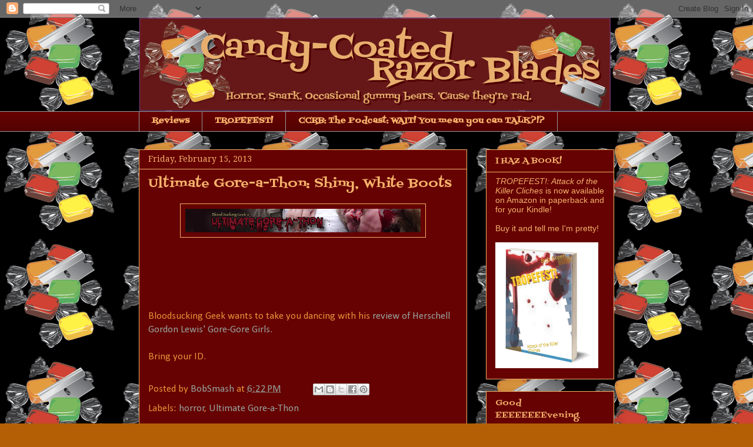

--- FILE ---
content_type: text/html; charset=UTF-8
request_url: http://www.candycoatedrazor.com/2013/02/ultimate-gore-thon-shiny-white-boots.html
body_size: 16490
content:
<!DOCTYPE html>
<html class='v2' dir='ltr' lang='en'>
<head>
<link href='https://www.blogger.com/static/v1/widgets/335934321-css_bundle_v2.css' rel='stylesheet' type='text/css'/>
<meta content='width=1100' name='viewport'/>
<meta content='text/html; charset=UTF-8' http-equiv='Content-Type'/>
<meta content='blogger' name='generator'/>
<link href='http://www.candycoatedrazor.com/favicon.ico' rel='icon' type='image/x-icon'/>
<link href='http://www.candycoatedrazor.com/2013/02/ultimate-gore-thon-shiny-white-boots.html' rel='canonical'/>
<link rel="alternate" type="application/atom+xml" title="Candy-Coated Razor Blades - Atom" href="http://www.candycoatedrazor.com/feeds/posts/default" />
<link rel="alternate" type="application/rss+xml" title="Candy-Coated Razor Blades - RSS" href="http://www.candycoatedrazor.com/feeds/posts/default?alt=rss" />
<link rel="service.post" type="application/atom+xml" title="Candy-Coated Razor Blades - Atom" href="https://www.blogger.com/feeds/5960520712376506856/posts/default" />

<link rel="alternate" type="application/atom+xml" title="Candy-Coated Razor Blades - Atom" href="http://www.candycoatedrazor.com/feeds/3015813555964386494/comments/default" />
<!--Can't find substitution for tag [blog.ieCssRetrofitLinks]-->
<link href='https://blogger.googleusercontent.com/img/b/R29vZ2xl/AVvXsEjm5Lu-r_FHrySCbAlZDLYV1q_h-LQuT6hteYm3xB-ojLC8cBCC6wkFw6zi08fsKDWw2eWtNNzYkZJBeRha4paJ0YRJ0xWARO60acwLhC88KyQ_HuI77UMG7LzgmfWLeJ6VaoZUMNcLVkg/s400/ArticleBanner.jpg' rel='image_src'/>
<meta content='http://www.candycoatedrazor.com/2013/02/ultimate-gore-thon-shiny-white-boots.html' property='og:url'/>
<meta content='Ultimate Gore-a-Thon: Shiny, White Boots' property='og:title'/>
<meta content='Horror movies.  Snark.  What more could you ask for?' property='og:description'/>
<meta content='https://blogger.googleusercontent.com/img/b/R29vZ2xl/AVvXsEjm5Lu-r_FHrySCbAlZDLYV1q_h-LQuT6hteYm3xB-ojLC8cBCC6wkFw6zi08fsKDWw2eWtNNzYkZJBeRha4paJ0YRJ0xWARO60acwLhC88KyQ_HuI77UMG7LzgmfWLeJ6VaoZUMNcLVkg/w1200-h630-p-k-no-nu/ArticleBanner.jpg' property='og:image'/>
<title>Candy-Coated Razor Blades: Ultimate Gore-a-Thon: Shiny, White Boots</title>
<style type='text/css'>@font-face{font-family:'Calibri';font-style:normal;font-weight:400;font-display:swap;src:url(//fonts.gstatic.com/l/font?kit=J7afnpV-BGlaFfdAhLEY67FIEjg&skey=a1029226f80653a8&v=v15)format('woff2');unicode-range:U+0000-00FF,U+0131,U+0152-0153,U+02BB-02BC,U+02C6,U+02DA,U+02DC,U+0304,U+0308,U+0329,U+2000-206F,U+20AC,U+2122,U+2191,U+2193,U+2212,U+2215,U+FEFF,U+FFFD;}@font-face{font-family:'Droid Serif';font-style:normal;font-weight:400;font-display:swap;src:url(//fonts.gstatic.com/s/droidserif/v20/tDbI2oqRg1oM3QBjjcaDkOr9rAXWGQyH.woff2)format('woff2');unicode-range:U+0000-00FF,U+0131,U+0152-0153,U+02BB-02BC,U+02C6,U+02DA,U+02DC,U+0304,U+0308,U+0329,U+2000-206F,U+20AC,U+2122,U+2191,U+2193,U+2212,U+2215,U+FEFF,U+FFFD;}@font-face{font-family:'Fontdiner Swanky';font-style:normal;font-weight:400;font-display:swap;src:url(//fonts.gstatic.com/s/fontdinerswanky/v24/ijwOs4XgRNsiaI5-hcVb4hQgMvCD0uYVKwOs1to.woff2)format('woff2');unicode-range:U+0000-00FF,U+0131,U+0152-0153,U+02BB-02BC,U+02C6,U+02DA,U+02DC,U+0304,U+0308,U+0329,U+2000-206F,U+20AC,U+2122,U+2191,U+2193,U+2212,U+2215,U+FEFF,U+FFFD;}</style>
<style id='page-skin-1' type='text/css'><!--
/*
-----------------------------------------------
Blogger Template Style
Name:     Awesome Inc.
Designer: Tina Chen
URL:      tinachen.org
----------------------------------------------- */
/* Content
----------------------------------------------- */
body {
font: normal normal 17px Calibri;
color: #e69138;
background: #b45f06 url(http://2.bp.blogspot.com/-8ZoYUPApx40/UXc0Omlu-XI/AAAAAAAACLc/BBQiKOwX51U/s0/Candy-Razor%25281%2529.png) repeat scroll top left;
}
html body .content-outer {
min-width: 0;
max-width: 100%;
width: 100%;
}
a:link {
text-decoration: none;
color: #97a39e;
}
a:visited {
text-decoration: none;
color: #7f6d5b;
}
a:hover {
text-decoration: underline;
color: #3778cd;
}
.body-fauxcolumn-outer .cap-top {
position: absolute;
z-index: 1;
height: 276px;
width: 100%;
background: transparent none repeat-x scroll top left;
_background-image: none;
}
/* Columns
----------------------------------------------- */
.content-inner {
padding: 0;
}
.header-inner .section {
margin: 0 16px;
}
.tabs-inner .section {
margin: 0 16px;
}
.main-inner {
padding-top: 30px;
}
.main-inner .column-center-inner,
.main-inner .column-left-inner,
.main-inner .column-right-inner {
padding: 0 5px;
}
*+html body .main-inner .column-center-inner {
margin-top: -30px;
}
#layout .main-inner .column-center-inner {
margin-top: 0;
}
/* Header
----------------------------------------------- */
.header-outer {
margin: 0 0 0 0;
background: transparent none repeat scroll 0 0;
}
.Header h1 {
font: normal bold 40px Fontdiner Swanky;
color: #301f5b;
text-shadow: 0 0 -1px #000000;
}
.Header h1 a {
color: #301f5b;
}
.Header .description {
font: normal normal 19px Fontdiner Swanky;
color: #370202;
}
.header-inner .Header .titlewrapper,
.header-inner .Header .descriptionwrapper {
padding-left: 0;
padding-right: 0;
margin-bottom: 0;
}
.header-inner .Header .titlewrapper {
padding-top: 22px;
}
/* Tabs
----------------------------------------------- */
.tabs-outer {
overflow: hidden;
position: relative;
background: #660202 url(//www.blogblog.com/1kt/awesomeinc/tabs_gradient_light.png) repeat scroll 0 0;
}
#layout .tabs-outer {
overflow: visible;
}
.tabs-cap-top, .tabs-cap-bottom {
position: absolute;
width: 100%;
border-top: 1px solid #999999;
}
.tabs-cap-bottom {
bottom: 0;
}
.tabs-inner .widget li a {
display: inline-block;
margin: 0;
padding: .6em 1.5em;
font: normal bold 14px Fontdiner Swanky;
color: #f6b26b;
border-top: 1px solid #999999;
border-bottom: 1px solid #999999;
border-left: 1px solid #999999;
height: 16px;
line-height: 16px;
}
.tabs-inner .widget li:last-child a {
border-right: 1px solid #999999;
}
.tabs-inner .widget li.selected a, .tabs-inner .widget li a:hover {
background: #e6bb8f url(//www.blogblog.com/1kt/awesomeinc/tabs_gradient_light.png) repeat-x scroll 0 -100px;
color: #b45f06;
}
/* Headings
----------------------------------------------- */
h2 {
font: normal normal 14px Fontdiner Swanky;
color: #f6b26b;
}
/* Widgets
----------------------------------------------- */
.main-inner .section {
margin: 0 27px;
padding: 0;
}
.main-inner .column-left-outer,
.main-inner .column-right-outer {
margin-top: 0;
}
#layout .main-inner .column-left-outer,
#layout .main-inner .column-right-outer {
margin-top: 0;
}
.main-inner .column-left-inner,
.main-inner .column-right-inner {
background: transparent none repeat 0 0;
-moz-box-shadow: 0 0 0 rgba(0, 0, 0, .2);
-webkit-box-shadow: 0 0 0 rgba(0, 0, 0, .2);
-goog-ms-box-shadow: 0 0 0 rgba(0, 0, 0, .2);
box-shadow: 0 0 0 rgba(0, 0, 0, .2);
-moz-border-radius: 0;
-webkit-border-radius: 0;
-goog-ms-border-radius: 0;
border-radius: 0;
}
#layout .main-inner .column-left-inner,
#layout .main-inner .column-right-inner {
margin-top: 0;
}
.sidebar .widget {
font: normal normal 14px Arial, Tahoma, Helvetica, FreeSans, sans-serif;
color: #f6b26b;
}
.sidebar .widget a:link {
color: #e69138;
}
.sidebar .widget a:visited {
color: #783f04;
}
.sidebar .widget a:hover {
color: #3778cd;
}
.sidebar .widget h2 {
text-shadow: 0 0 -1px #000000;
}
.main-inner .widget {
background-color: #660202;
border: 1px solid #f6b26b;
padding: 0 15px 15px;
margin: 20px -16px;
-moz-box-shadow: 0 0 20px rgba(0, 0, 0, .2);
-webkit-box-shadow: 0 0 20px rgba(0, 0, 0, .2);
-goog-ms-box-shadow: 0 0 20px rgba(0, 0, 0, .2);
box-shadow: 0 0 20px rgba(0, 0, 0, .2);
-moz-border-radius: 0;
-webkit-border-radius: 0;
-goog-ms-border-radius: 0;
border-radius: 0;
}
.main-inner .widget h2 {
margin: 0 -15px;
padding: .6em 15px .5em;
border-bottom: 1px solid transparent;
}
.footer-inner .widget h2 {
padding: 0 0 .4em;
border-bottom: 1px solid transparent;
}
.main-inner .widget h2 + div, .footer-inner .widget h2 + div {
border-top: 1px solid #f6b26b;
padding-top: 8px;
}
.main-inner .widget .widget-content {
margin: 0 -15px;
padding: 7px 15px 0;
}
.main-inner .widget ul, .main-inner .widget #ArchiveList ul.flat {
margin: -8px -15px 0;
padding: 0;
list-style: none;
}
.main-inner .widget #ArchiveList {
margin: -8px 0 0;
}
.main-inner .widget ul li, .main-inner .widget #ArchiveList ul.flat li {
padding: .5em 15px;
text-indent: 0;
color: #666666;
border-top: 1px solid #f6b26b;
border-bottom: 1px solid transparent;
}
.main-inner .widget #ArchiveList ul li {
padding-top: .25em;
padding-bottom: .25em;
}
.main-inner .widget ul li:first-child, .main-inner .widget #ArchiveList ul.flat li:first-child {
border-top: none;
}
.main-inner .widget ul li:last-child, .main-inner .widget #ArchiveList ul.flat li:last-child {
border-bottom: none;
}
.post-body {
position: relative;
}
.main-inner .widget .post-body ul {
padding: 0 2.5em;
margin: .5em 0;
list-style: disc;
}
.main-inner .widget .post-body ul li {
padding: 0.25em 0;
margin-bottom: .25em;
color: #e69138;
border: none;
}
.footer-inner .widget ul {
padding: 0;
list-style: none;
}
.widget .zippy {
color: #666666;
}
/* Posts
----------------------------------------------- */
body .main-inner .Blog {
padding: 0;
margin-bottom: 1em;
background-color: transparent;
border: none;
-moz-box-shadow: 0 0 0 rgba(0, 0, 0, 0);
-webkit-box-shadow: 0 0 0 rgba(0, 0, 0, 0);
-goog-ms-box-shadow: 0 0 0 rgba(0, 0, 0, 0);
box-shadow: 0 0 0 rgba(0, 0, 0, 0);
}
.main-inner .section:last-child .Blog:last-child {
padding: 0;
margin-bottom: 1em;
}
.main-inner .widget h2.date-header {
margin: 0 -15px 1px;
padding: 0 0 0 0;
font: normal normal 14px Droid Serif;
color: #f6b26b;
background: transparent none no-repeat scroll top left;
border-top: 0 solid #ff9900;
border-bottom: 1px solid transparent;
-moz-border-radius-topleft: 0;
-moz-border-radius-topright: 0;
-webkit-border-top-left-radius: 0;
-webkit-border-top-right-radius: 0;
border-top-left-radius: 0;
border-top-right-radius: 0;
position: static;
bottom: 100%;
right: 15px;
text-shadow: 0 0 -1px #000000;
}
.main-inner .widget h2.date-header span {
font: normal normal 14px Droid Serif;
display: block;
padding: .5em 15px;
border-left: 0 solid #ff9900;
border-right: 0 solid #ff9900;
}
.date-outer {
position: relative;
margin: 30px 0 20px;
padding: 0 15px;
background-color: #660202;
border: 1px solid #f6b26b;
-moz-box-shadow: 0 0 20px rgba(0, 0, 0, .2);
-webkit-box-shadow: 0 0 20px rgba(0, 0, 0, .2);
-goog-ms-box-shadow: 0 0 20px rgba(0, 0, 0, .2);
box-shadow: 0 0 20px rgba(0, 0, 0, .2);
-moz-border-radius: 0;
-webkit-border-radius: 0;
-goog-ms-border-radius: 0;
border-radius: 0;
}
.date-outer:first-child {
margin-top: 0;
}
.date-outer:last-child {
margin-bottom: 20px;
-moz-border-radius-bottomleft: 0;
-moz-border-radius-bottomright: 0;
-webkit-border-bottom-left-radius: 0;
-webkit-border-bottom-right-radius: 0;
-goog-ms-border-bottom-left-radius: 0;
-goog-ms-border-bottom-right-radius: 0;
border-bottom-left-radius: 0;
border-bottom-right-radius: 0;
}
.date-posts {
margin: 0 -15px;
padding: 0 15px;
clear: both;
}
.post-outer, .inline-ad {
border-top: 1px solid #f6b26b;
margin: 0 -15px;
padding: 15px 15px;
}
.post-outer {
padding-bottom: 10px;
}
.post-outer:first-child {
padding-top: 0;
border-top: none;
}
.post-outer:last-child, .inline-ad:last-child {
border-bottom: none;
}
.post-body {
position: relative;
}
.post-body img {
padding: 8px;
background: transparent;
border: 1px solid #f6b26b;
-moz-box-shadow: 0 0 0 rgba(0, 0, 0, .2);
-webkit-box-shadow: 0 0 0 rgba(0, 0, 0, .2);
box-shadow: 0 0 0 rgba(0, 0, 0, .2);
-moz-border-radius: 0;
-webkit-border-radius: 0;
border-radius: 0;
}
h3.post-title, h4 {
font: normal normal 22px Fontdiner Swanky;
color: #f6b26b;
}
h3.post-title a {
font: normal normal 22px Fontdiner Swanky;
color: #f6b26b;
}
h3.post-title a:hover {
color: #3778cd;
text-decoration: underline;
}
.post-header {
margin: 0 0 1em;
}
.post-body {
line-height: 1.4;
}
.post-outer h2 {
color: #e69138;
}
.post-footer {
margin: 1.5em 0 0;
}
#blog-pager {
padding: 15px;
font-size: 120%;
background-color: #660202;
border: 1px solid #f6b26b;
-moz-box-shadow: 0 0 20px rgba(0, 0, 0, .2);
-webkit-box-shadow: 0 0 20px rgba(0, 0, 0, .2);
-goog-ms-box-shadow: 0 0 20px rgba(0, 0, 0, .2);
box-shadow: 0 0 20px rgba(0, 0, 0, .2);
-moz-border-radius: 0;
-webkit-border-radius: 0;
-goog-ms-border-radius: 0;
border-radius: 0;
-moz-border-radius-topleft: 0;
-moz-border-radius-topright: 0;
-webkit-border-top-left-radius: 0;
-webkit-border-top-right-radius: 0;
-goog-ms-border-top-left-radius: 0;
-goog-ms-border-top-right-radius: 0;
border-top-left-radius: 0;
border-top-right-radius-topright: 0;
margin-top: 1em;
}
.blog-feeds, .post-feeds {
margin: 1em 0;
text-align: center;
color: #444444;
}
.blog-feeds a, .post-feeds a {
color: #000000;
}
.blog-feeds a:visited, .post-feeds a:visited {
color: #4b4779;
}
.blog-feeds a:hover, .post-feeds a:hover {
color: #3778cd;
}
.post-outer .comments {
margin-top: 2em;
}
/* Comments
----------------------------------------------- */
.comments .comments-content .icon.blog-author {
background-repeat: no-repeat;
background-image: url([data-uri]);
}
.comments .comments-content .loadmore a {
border-top: 1px solid #999999;
border-bottom: 1px solid #999999;
}
.comments .continue {
border-top: 2px solid #999999;
}
/* Footer
----------------------------------------------- */
.footer-outer {
margin: -20px 0 -1px;
padding: 20px 0 0;
color: #444444;
overflow: hidden;
}
.footer-fauxborder-left {
border-top: 1px solid #f6b26b;
background: #660202 none repeat scroll 0 0;
-moz-box-shadow: 0 0 20px rgba(0, 0, 0, .2);
-webkit-box-shadow: 0 0 20px rgba(0, 0, 0, .2);
-goog-ms-box-shadow: 0 0 20px rgba(0, 0, 0, .2);
box-shadow: 0 0 20px rgba(0, 0, 0, .2);
margin: 0 -20px;
}
/* Mobile
----------------------------------------------- */
body.mobile {
background-size: auto;
}
.mobile .body-fauxcolumn-outer {
background: transparent none repeat scroll top left;
}
*+html body.mobile .main-inner .column-center-inner {
margin-top: 0;
}
.mobile .main-inner .widget {
padding: 0 0 15px;
}
.mobile .main-inner .widget h2 + div,
.mobile .footer-inner .widget h2 + div {
border-top: none;
padding-top: 0;
}
.mobile .footer-inner .widget h2 {
padding: 0.5em 0;
border-bottom: none;
}
.mobile .main-inner .widget .widget-content {
margin: 0;
padding: 7px 0 0;
}
.mobile .main-inner .widget ul,
.mobile .main-inner .widget #ArchiveList ul.flat {
margin: 0 -15px 0;
}
.mobile .main-inner .widget h2.date-header {
right: 0;
}
.mobile .date-header span {
padding: 0.4em 0;
}
.mobile .date-outer:first-child {
margin-bottom: 0;
border: 1px solid #f6b26b;
-moz-border-radius-topleft: 0;
-moz-border-radius-topright: 0;
-webkit-border-top-left-radius: 0;
-webkit-border-top-right-radius: 0;
-goog-ms-border-top-left-radius: 0;
-goog-ms-border-top-right-radius: 0;
border-top-left-radius: 0;
border-top-right-radius: 0;
}
.mobile .date-outer {
border-color: #f6b26b;
border-width: 0 1px 1px;
}
.mobile .date-outer:last-child {
margin-bottom: 0;
}
.mobile .main-inner {
padding: 0;
}
.mobile .header-inner .section {
margin: 0;
}
.mobile .post-outer, .mobile .inline-ad {
padding: 5px 0;
}
.mobile .tabs-inner .section {
margin: 0 10px;
}
.mobile .main-inner .widget h2 {
margin: 0;
padding: 0;
}
.mobile .main-inner .widget h2.date-header span {
padding: 0;
}
.mobile .main-inner .widget .widget-content {
margin: 0;
padding: 7px 0 0;
}
.mobile #blog-pager {
border: 1px solid transparent;
background: #660202 none repeat scroll 0 0;
}
.mobile .main-inner .column-left-inner,
.mobile .main-inner .column-right-inner {
background: transparent none repeat 0 0;
-moz-box-shadow: none;
-webkit-box-shadow: none;
-goog-ms-box-shadow: none;
box-shadow: none;
}
.mobile .date-posts {
margin: 0;
padding: 0;
}
.mobile .footer-fauxborder-left {
margin: 0;
border-top: inherit;
}
.mobile .main-inner .section:last-child .Blog:last-child {
margin-bottom: 0;
}
.mobile-index-contents {
color: #e69138;
}
.mobile .mobile-link-button {
background: #97a39e url(//www.blogblog.com/1kt/awesomeinc/tabs_gradient_light.png) repeat scroll 0 0;
}
.mobile-link-button a:link, .mobile-link-button a:visited {
color: #ffffff;
}
.mobile .tabs-inner .PageList .widget-content {
background: transparent;
border-top: 1px solid;
border-color: #999999;
color: #f6b26b;
}
.mobile .tabs-inner .PageList .widget-content .pagelist-arrow {
border-left: 1px solid #999999;
}

--></style>
<style id='template-skin-1' type='text/css'><!--
body {
min-width: 840px;
}
.content-outer, .content-fauxcolumn-outer, .region-inner {
min-width: 840px;
max-width: 840px;
_width: 840px;
}
.main-inner .columns {
padding-left: 0;
padding-right: 250px;
}
.main-inner .fauxcolumn-center-outer {
left: 0;
right: 250px;
/* IE6 does not respect left and right together */
_width: expression(this.parentNode.offsetWidth -
parseInt("0") -
parseInt("250px") + 'px');
}
.main-inner .fauxcolumn-left-outer {
width: 0;
}
.main-inner .fauxcolumn-right-outer {
width: 250px;
}
.main-inner .column-left-outer {
width: 0;
right: 100%;
margin-left: -0;
}
.main-inner .column-right-outer {
width: 250px;
margin-right: -250px;
}
#layout {
min-width: 0;
}
#layout .content-outer {
min-width: 0;
width: 800px;
}
#layout .region-inner {
min-width: 0;
width: auto;
}
body#layout div.add_widget {
padding: 8px;
}
body#layout div.add_widget a {
margin-left: 32px;
}
--></style>
<style>
    body {background-image:url(http\:\/\/2.bp.blogspot.com\/-8ZoYUPApx40\/UXc0Omlu-XI\/AAAAAAAACLc\/BBQiKOwX51U\/s0\/Candy-Razor%25281%2529.png);}
    
@media (max-width: 200px) { body {background-image:url(http\:\/\/2.bp.blogspot.com\/-8ZoYUPApx40\/UXc0Omlu-XI\/AAAAAAAACLc\/BBQiKOwX51U\/w200\/Candy-Razor%25281%2529.png);}}
@media (max-width: 400px) and (min-width: 201px) { body {background-image:url(http\:\/\/2.bp.blogspot.com\/-8ZoYUPApx40\/UXc0Omlu-XI\/AAAAAAAACLc\/BBQiKOwX51U\/w400\/Candy-Razor%25281%2529.png);}}
@media (max-width: 800px) and (min-width: 401px) { body {background-image:url(http\:\/\/2.bp.blogspot.com\/-8ZoYUPApx40\/UXc0Omlu-XI\/AAAAAAAACLc\/BBQiKOwX51U\/w800\/Candy-Razor%25281%2529.png);}}
@media (max-width: 1200px) and (min-width: 801px) { body {background-image:url(http\:\/\/2.bp.blogspot.com\/-8ZoYUPApx40\/UXc0Omlu-XI\/AAAAAAAACLc\/BBQiKOwX51U\/w1200\/Candy-Razor%25281%2529.png);}}
/* Last tag covers anything over one higher than the previous max-size cap. */
@media (min-width: 1201px) { body {background-image:url(http\:\/\/2.bp.blogspot.com\/-8ZoYUPApx40\/UXc0Omlu-XI\/AAAAAAAACLc\/BBQiKOwX51U\/w1600\/Candy-Razor%25281%2529.png);}}
  </style>
<link href='https://www.blogger.com/dyn-css/authorization.css?targetBlogID=5960520712376506856&amp;zx=c96dc9ef-becb-44a1-9c9e-b6fe83b247c9' media='none' onload='if(media!=&#39;all&#39;)media=&#39;all&#39;' rel='stylesheet'/><noscript><link href='https://www.blogger.com/dyn-css/authorization.css?targetBlogID=5960520712376506856&amp;zx=c96dc9ef-becb-44a1-9c9e-b6fe83b247c9' rel='stylesheet'/></noscript>
<meta name='google-adsense-platform-account' content='ca-host-pub-1556223355139109'/>
<meta name='google-adsense-platform-domain' content='blogspot.com'/>

</head>
<body class='loading variant-light'>
<div class='navbar section' id='navbar' name='Navbar'><div class='widget Navbar' data-version='1' id='Navbar1'><script type="text/javascript">
    function setAttributeOnload(object, attribute, val) {
      if(window.addEventListener) {
        window.addEventListener('load',
          function(){ object[attribute] = val; }, false);
      } else {
        window.attachEvent('onload', function(){ object[attribute] = val; });
      }
    }
  </script>
<div id="navbar-iframe-container"></div>
<script type="text/javascript" src="https://apis.google.com/js/platform.js"></script>
<script type="text/javascript">
      gapi.load("gapi.iframes:gapi.iframes.style.bubble", function() {
        if (gapi.iframes && gapi.iframes.getContext) {
          gapi.iframes.getContext().openChild({
              url: 'https://www.blogger.com/navbar/5960520712376506856?po\x3d3015813555964386494\x26origin\x3dhttp://www.candycoatedrazor.com',
              where: document.getElementById("navbar-iframe-container"),
              id: "navbar-iframe"
          });
        }
      });
    </script><script type="text/javascript">
(function() {
var script = document.createElement('script');
script.type = 'text/javascript';
script.src = '//pagead2.googlesyndication.com/pagead/js/google_top_exp.js';
var head = document.getElementsByTagName('head')[0];
if (head) {
head.appendChild(script);
}})();
</script>
</div></div>
<div class='body-fauxcolumns'>
<div class='fauxcolumn-outer body-fauxcolumn-outer'>
<div class='cap-top'>
<div class='cap-left'></div>
<div class='cap-right'></div>
</div>
<div class='fauxborder-left'>
<div class='fauxborder-right'></div>
<div class='fauxcolumn-inner'>
</div>
</div>
<div class='cap-bottom'>
<div class='cap-left'></div>
<div class='cap-right'></div>
</div>
</div>
</div>
<div class='content'>
<div class='content-fauxcolumns'>
<div class='fauxcolumn-outer content-fauxcolumn-outer'>
<div class='cap-top'>
<div class='cap-left'></div>
<div class='cap-right'></div>
</div>
<div class='fauxborder-left'>
<div class='fauxborder-right'></div>
<div class='fauxcolumn-inner'>
</div>
</div>
<div class='cap-bottom'>
<div class='cap-left'></div>
<div class='cap-right'></div>
</div>
</div>
</div>
<div class='content-outer'>
<div class='content-cap-top cap-top'>
<div class='cap-left'></div>
<div class='cap-right'></div>
</div>
<div class='fauxborder-left content-fauxborder-left'>
<div class='fauxborder-right content-fauxborder-right'></div>
<div class='content-inner'>
<header>
<div class='header-outer'>
<div class='header-cap-top cap-top'>
<div class='cap-left'></div>
<div class='cap-right'></div>
</div>
<div class='fauxborder-left header-fauxborder-left'>
<div class='fauxborder-right header-fauxborder-right'></div>
<div class='region-inner header-inner'>
<div class='header section' id='header' name='Header'><div class='widget Header' data-version='1' id='Header1'>
<div id='header-inner'>
<a href='http://www.candycoatedrazor.com/' style='display: block'>
<img alt='Candy-Coated Razor Blades' height='159px; ' id='Header1_headerimg' src='https://blogger.googleusercontent.com/img/b/R29vZ2xl/AVvXsEgNCMQvoSkpx4l6U4FkBFCjH5iG-_0WckdadgDOKDd4H4kU8jw6TKNXaZnfvpUJRqXbuq3CgH5JYRwFDR-udFbRzKmmR0C6O2XqiU89z5IYnWXuTTnpmHZTnSotDN3XAmJbMBOTt5m27XY/s1600/Candy-Razorbanner%25282%2529.png' style='display: block' width='802px; '/>
</a>
</div>
</div></div>
</div>
</div>
<div class='header-cap-bottom cap-bottom'>
<div class='cap-left'></div>
<div class='cap-right'></div>
</div>
</div>
</header>
<div class='tabs-outer'>
<div class='tabs-cap-top cap-top'>
<div class='cap-left'></div>
<div class='cap-right'></div>
</div>
<div class='fauxborder-left tabs-fauxborder-left'>
<div class='fauxborder-right tabs-fauxborder-right'></div>
<div class='region-inner tabs-inner'>
<div class='tabs section' id='crosscol' name='Cross-Column'><div class='widget PageList' data-version='1' id='PageList1'>
<h2>Pages</h2>
<div class='widget-content'>
<ul>
<li>
<a href='http://www.candycoatedrazor.com/'>Reviews</a>
</li>
<li>
<a href='http://www.candycoatedrazor.com/p/shop.html'>TROPEFEST!</a>
</li>
<li>
<a href='http://www.candycoatedrazor.com/p/blog-page_28.html'>CCRB: The Podcast:  WAIT!  You mean you can TALK?!?</a>
</li>
</ul>
<div class='clear'></div>
</div>
</div></div>
<div class='tabs no-items section' id='crosscol-overflow' name='Cross-Column 2'></div>
</div>
</div>
<div class='tabs-cap-bottom cap-bottom'>
<div class='cap-left'></div>
<div class='cap-right'></div>
</div>
</div>
<div class='main-outer'>
<div class='main-cap-top cap-top'>
<div class='cap-left'></div>
<div class='cap-right'></div>
</div>
<div class='fauxborder-left main-fauxborder-left'>
<div class='fauxborder-right main-fauxborder-right'></div>
<div class='region-inner main-inner'>
<div class='columns fauxcolumns'>
<div class='fauxcolumn-outer fauxcolumn-center-outer'>
<div class='cap-top'>
<div class='cap-left'></div>
<div class='cap-right'></div>
</div>
<div class='fauxborder-left'>
<div class='fauxborder-right'></div>
<div class='fauxcolumn-inner'>
</div>
</div>
<div class='cap-bottom'>
<div class='cap-left'></div>
<div class='cap-right'></div>
</div>
</div>
<div class='fauxcolumn-outer fauxcolumn-left-outer'>
<div class='cap-top'>
<div class='cap-left'></div>
<div class='cap-right'></div>
</div>
<div class='fauxborder-left'>
<div class='fauxborder-right'></div>
<div class='fauxcolumn-inner'>
</div>
</div>
<div class='cap-bottom'>
<div class='cap-left'></div>
<div class='cap-right'></div>
</div>
</div>
<div class='fauxcolumn-outer fauxcolumn-right-outer'>
<div class='cap-top'>
<div class='cap-left'></div>
<div class='cap-right'></div>
</div>
<div class='fauxborder-left'>
<div class='fauxborder-right'></div>
<div class='fauxcolumn-inner'>
</div>
</div>
<div class='cap-bottom'>
<div class='cap-left'></div>
<div class='cap-right'></div>
</div>
</div>
<!-- corrects IE6 width calculation -->
<div class='columns-inner'>
<div class='column-center-outer'>
<div class='column-center-inner'>
<div class='main section' id='main' name='Main'><div class='widget Blog' data-version='1' id='Blog1'>
<div class='blog-posts hfeed'>

          <div class="date-outer">
        
<h2 class='date-header'><span>Friday, February 15, 2013</span></h2>

          <div class="date-posts">
        
<div class='post-outer'>
<div class='post hentry uncustomized-post-template' itemprop='blogPost' itemscope='itemscope' itemtype='http://schema.org/BlogPosting'>
<meta content='https://blogger.googleusercontent.com/img/b/R29vZ2xl/AVvXsEjm5Lu-r_FHrySCbAlZDLYV1q_h-LQuT6hteYm3xB-ojLC8cBCC6wkFw6zi08fsKDWw2eWtNNzYkZJBeRha4paJ0YRJ0xWARO60acwLhC88KyQ_HuI77UMG7LzgmfWLeJ6VaoZUMNcLVkg/s400/ArticleBanner.jpg' itemprop='image_url'/>
<meta content='5960520712376506856' itemprop='blogId'/>
<meta content='3015813555964386494' itemprop='postId'/>
<a name='3015813555964386494'></a>
<h3 class='post-title entry-title' itemprop='name'>
Ultimate Gore-a-Thon: Shiny, White Boots
</h3>
<div class='post-header'>
<div class='post-header-line-1'></div>
</div>
<div class='post-body entry-content' id='post-body-3015813555964386494' itemprop='description articleBody'>
<div class="separator" style="clear: both; text-align: center;">
<a href="https://blogger.googleusercontent.com/img/b/R29vZ2xl/AVvXsEjm5Lu-r_FHrySCbAlZDLYV1q_h-LQuT6hteYm3xB-ojLC8cBCC6wkFw6zi08fsKDWw2eWtNNzYkZJBeRha4paJ0YRJ0xWARO60acwLhC88KyQ_HuI77UMG7LzgmfWLeJ6VaoZUMNcLVkg/s1600/ArticleBanner.jpg" imageanchor="1" style="margin-left: 1em; margin-right: 1em;"><img border="0" height="40" src="https://blogger.googleusercontent.com/img/b/R29vZ2xl/AVvXsEjm5Lu-r_FHrySCbAlZDLYV1q_h-LQuT6hteYm3xB-ojLC8cBCC6wkFw6zi08fsKDWw2eWtNNzYkZJBeRha4paJ0YRJ0xWARO60acwLhC88KyQ_HuI77UMG7LzgmfWLeJ6VaoZUMNcLVkg/s400/ArticleBanner.jpg" width="400" /></a></div>
<br />
<br />
<br />
<br />
<br />
Bloodsucking Geek wants to take you dancing with his <a href="http://bloodsuckinggeek.com/gore-gore-girls-the-1972/">review of Herschell Gordon Lewis' Gore-Gore Girls.</a><br />
<br />
Bring your ID. <br />
<div style='clear: both;'></div>
</div>
<div class='post-footer'>
<div class='post-footer-line post-footer-line-1'>
<span class='post-author vcard'>
Posted by
<span class='fn' itemprop='author' itemscope='itemscope' itemtype='http://schema.org/Person'>
<meta content='https://www.blogger.com/profile/01979273205610251417' itemprop='url'/>
<a class='g-profile' href='https://www.blogger.com/profile/01979273205610251417' rel='author' title='author profile'>
<span itemprop='name'>BobSmash</span>
</a>
</span>
</span>
<span class='post-timestamp'>
at
<meta content='http://www.candycoatedrazor.com/2013/02/ultimate-gore-thon-shiny-white-boots.html' itemprop='url'/>
<a class='timestamp-link' href='http://www.candycoatedrazor.com/2013/02/ultimate-gore-thon-shiny-white-boots.html' rel='bookmark' title='permanent link'><abbr class='published' itemprop='datePublished' title='2013-02-15T18:22:00-05:00'>6:22&#8239;PM</abbr></a>
</span>
<span class='post-comment-link'>
</span>
<span class='post-icons'>
<span class='item-control blog-admin pid-1907304769'>
<a href='https://www.blogger.com/post-edit.g?blogID=5960520712376506856&postID=3015813555964386494&from=pencil' title='Edit Post'>
<img alt='' class='icon-action' height='18' src='https://resources.blogblog.com/img/icon18_edit_allbkg.gif' width='18'/>
</a>
</span>
</span>
<div class='post-share-buttons goog-inline-block'>
<a class='goog-inline-block share-button sb-email' href='https://www.blogger.com/share-post.g?blogID=5960520712376506856&postID=3015813555964386494&target=email' target='_blank' title='Email This'><span class='share-button-link-text'>Email This</span></a><a class='goog-inline-block share-button sb-blog' href='https://www.blogger.com/share-post.g?blogID=5960520712376506856&postID=3015813555964386494&target=blog' onclick='window.open(this.href, "_blank", "height=270,width=475"); return false;' target='_blank' title='BlogThis!'><span class='share-button-link-text'>BlogThis!</span></a><a class='goog-inline-block share-button sb-twitter' href='https://www.blogger.com/share-post.g?blogID=5960520712376506856&postID=3015813555964386494&target=twitter' target='_blank' title='Share to X'><span class='share-button-link-text'>Share to X</span></a><a class='goog-inline-block share-button sb-facebook' href='https://www.blogger.com/share-post.g?blogID=5960520712376506856&postID=3015813555964386494&target=facebook' onclick='window.open(this.href, "_blank", "height=430,width=640"); return false;' target='_blank' title='Share to Facebook'><span class='share-button-link-text'>Share to Facebook</span></a><a class='goog-inline-block share-button sb-pinterest' href='https://www.blogger.com/share-post.g?blogID=5960520712376506856&postID=3015813555964386494&target=pinterest' target='_blank' title='Share to Pinterest'><span class='share-button-link-text'>Share to Pinterest</span></a>
</div>
</div>
<div class='post-footer-line post-footer-line-2'>
<span class='post-labels'>
Labels:
<a href='http://www.candycoatedrazor.com/search/label/horror' rel='tag'>horror</a>,
<a href='http://www.candycoatedrazor.com/search/label/Ultimate%20Gore-a-Thon' rel='tag'>Ultimate Gore-a-Thon</a>
</span>
</div>
<div class='post-footer-line post-footer-line-3'>
<span class='post-location'>
</span>
</div>
</div>
</div>
<div class='comments' id='comments'>
<a name='comments'></a>
<h4>No comments:</h4>
<div id='Blog1_comments-block-wrapper'>
<dl class='avatar-comment-indent' id='comments-block'>
</dl>
</div>
<p class='comment-footer'>
<div class='comment-form'>
<a name='comment-form'></a>
<h4 id='comment-post-message'>Post a Comment</h4>
<p>
</p>
<a href='https://www.blogger.com/comment/frame/5960520712376506856?po=3015813555964386494&hl=en&saa=85391&origin=http://www.candycoatedrazor.com' id='comment-editor-src'></a>
<iframe allowtransparency='true' class='blogger-iframe-colorize blogger-comment-from-post' frameborder='0' height='410px' id='comment-editor' name='comment-editor' src='' width='100%'></iframe>
<script src='https://www.blogger.com/static/v1/jsbin/2830521187-comment_from_post_iframe.js' type='text/javascript'></script>
<script type='text/javascript'>
      BLOG_CMT_createIframe('https://www.blogger.com/rpc_relay.html');
    </script>
</div>
</p>
</div>
</div>

        </div></div>
      
</div>
<div class='blog-pager' id='blog-pager'>
<span id='blog-pager-newer-link'>
<a class='blog-pager-newer-link' href='http://www.candycoatedrazor.com/2013/02/ultimate-gore-thon-seven-days-of-saw_15.html' id='Blog1_blog-pager-newer-link' title='Newer Post'>Newer Post</a>
</span>
<span id='blog-pager-older-link'>
<a class='blog-pager-older-link' href='http://www.candycoatedrazor.com/2013/02/ultimate-gore-thon-elle-ne-sera-pas.html' id='Blog1_blog-pager-older-link' title='Older Post'>Older Post</a>
</span>
<a class='home-link' href='http://www.candycoatedrazor.com/'>Home</a>
</div>
<div class='clear'></div>
<div class='post-feeds'>
<div class='feed-links'>
Subscribe to:
<a class='feed-link' href='http://www.candycoatedrazor.com/feeds/3015813555964386494/comments/default' target='_blank' type='application/atom+xml'>Post Comments (Atom)</a>
</div>
</div>
</div></div>
</div>
</div>
<div class='column-left-outer'>
<div class='column-left-inner'>
<aside>
</aside>
</div>
</div>
<div class='column-right-outer'>
<div class='column-right-inner'>
<aside>
<div class='sidebar section' id='sidebar-right-1'><div class='widget Text' data-version='1' id='Text2'>
<h2 class='title'>I HAZ A BOOK!</h2>
<div class='widget-content'>
<i>TROPEFEST!: Attack of the Killer Cliches</i> is now available on Amazon in paperback and for your Kindle!<br /><br />Buy it and tell me I'm pretty!<br /><br /><a href="https://www.amazon.com/dp/1520784511"><img src="https://blogger.googleusercontent.com/img/b/R29vZ2xl/AVvXsEh4ZWiI5AY6h14mGdpoTlGVRWA11as6RkoGQ_ep3WMdcbzcHuPg_cDIjY53VYOQzFLYwjqUXQUHOl05Fzxef7fTUQdbWWL-7Bc3KK9igAjidJXqiIgV7IXDECjcAZY_a5JOXFtqUnr-CuHC/s1600/3d+template+of+Tropfest+Bob++Green.png" style="height: 214px; width: 175px;" / /></a><br />
</div>
<div class='clear'></div>
</div><div class='widget Text' data-version='1' id='Text1'>
<h2 class='title'>Good EEEEEEEEvening.</h2>
<div class='widget-content'>
Y'see, Timmy.  There's a time in a man's life when he discovers the joys of cocaine and...<br /><br />Wait... wrong page.<br /><br />HI!  I like horror movies.  A LOT.  I like 'em so much that I want to make fun of them.  ALL of them.  Except maybe the ones I really like.<br /><br />So come join me Monday through Friday as I smack around YOUR favorites, too!  Plus, I'm all smart and junk so you might just learn something in the process.<br /><br />Got a movie you want me to eviscerate?  Want to tell me how much you love me and want to bear my young?  Want to lay eggs in my brain?  Email me! <br /><br />Bob at CandyCoatedRazor dot com!<br />
</div>
<div class='clear'></div>
</div><div class='widget Profile' data-version='1' id='Profile1'>
<h2>Your Host</h2>
<div class='widget-content'>
<dl class='profile-datablock'>
<dt class='profile-data'>
<a class='profile-name-link g-profile' href='https://www.blogger.com/profile/01979273205610251417' rel='author' style='background-image: url(//www.blogger.com/img/logo-16.png);'>
BobSmash
</a>
</dt>
</dl>
<a class='profile-link' href='https://www.blogger.com/profile/01979273205610251417' rel='author'>View my complete profile</a>
<div class='clear'></div>
</div>
</div><div class='widget BlogArchive' data-version='1' id='BlogArchive1'>
<h2>Blog Archive</h2>
<div class='widget-content'>
<div id='ArchiveList'>
<div id='BlogArchive1_ArchiveList'>
<select id='BlogArchive1_ArchiveMenu'>
<option value=''>Blog Archive</option>
<option value='http://www.candycoatedrazor.com/2019/10/'>October 2019 (1)</option>
<option value='http://www.candycoatedrazor.com/2019/03/'>March 2019 (1)</option>
<option value='http://www.candycoatedrazor.com/2018/10/'>October 2018 (1)</option>
<option value='http://www.candycoatedrazor.com/2018/05/'>May 2018 (1)</option>
<option value='http://www.candycoatedrazor.com/2017/09/'>September 2017 (4)</option>
<option value='http://www.candycoatedrazor.com/2017/08/'>August 2017 (2)</option>
<option value='http://www.candycoatedrazor.com/2017/07/'>July 2017 (3)</option>
<option value='http://www.candycoatedrazor.com/2017/06/'>June 2017 (2)</option>
<option value='http://www.candycoatedrazor.com/2017/05/'>May 2017 (5)</option>
<option value='http://www.candycoatedrazor.com/2017/04/'>April 2017 (4)</option>
<option value='http://www.candycoatedrazor.com/2017/03/'>March 2017 (1)</option>
<option value='http://www.candycoatedrazor.com/2017/02/'>February 2017 (2)</option>
<option value='http://www.candycoatedrazor.com/2017/01/'>January 2017 (1)</option>
<option value='http://www.candycoatedrazor.com/2016/08/'>August 2016 (1)</option>
<option value='http://www.candycoatedrazor.com/2016/07/'>July 2016 (3)</option>
<option value='http://www.candycoatedrazor.com/2016/06/'>June 2016 (1)</option>
<option value='http://www.candycoatedrazor.com/2016/04/'>April 2016 (1)</option>
<option value='http://www.candycoatedrazor.com/2016/03/'>March 2016 (4)</option>
<option value='http://www.candycoatedrazor.com/2016/02/'>February 2016 (2)</option>
<option value='http://www.candycoatedrazor.com/2016/01/'>January 2016 (1)</option>
<option value='http://www.candycoatedrazor.com/2015/12/'>December 2015 (1)</option>
<option value='http://www.candycoatedrazor.com/2015/11/'>November 2015 (1)</option>
<option value='http://www.candycoatedrazor.com/2015/10/'>October 2015 (3)</option>
<option value='http://www.candycoatedrazor.com/2015/09/'>September 2015 (4)</option>
<option value='http://www.candycoatedrazor.com/2015/08/'>August 2015 (3)</option>
<option value='http://www.candycoatedrazor.com/2015/07/'>July 2015 (1)</option>
<option value='http://www.candycoatedrazor.com/2015/05/'>May 2015 (1)</option>
<option value='http://www.candycoatedrazor.com/2015/04/'>April 2015 (1)</option>
<option value='http://www.candycoatedrazor.com/2015/03/'>March 2015 (2)</option>
<option value='http://www.candycoatedrazor.com/2015/02/'>February 2015 (1)</option>
<option value='http://www.candycoatedrazor.com/2014/10/'>October 2014 (5)</option>
<option value='http://www.candycoatedrazor.com/2014/09/'>September 2014 (5)</option>
<option value='http://www.candycoatedrazor.com/2014/08/'>August 2014 (9)</option>
<option value='http://www.candycoatedrazor.com/2014/07/'>July 2014 (4)</option>
<option value='http://www.candycoatedrazor.com/2014/06/'>June 2014 (5)</option>
<option value='http://www.candycoatedrazor.com/2014/05/'>May 2014 (4)</option>
<option value='http://www.candycoatedrazor.com/2014/04/'>April 2014 (2)</option>
<option value='http://www.candycoatedrazor.com/2014/03/'>March 2014 (2)</option>
<option value='http://www.candycoatedrazor.com/2014/02/'>February 2014 (3)</option>
<option value='http://www.candycoatedrazor.com/2014/01/'>January 2014 (3)</option>
<option value='http://www.candycoatedrazor.com/2013/11/'>November 2013 (4)</option>
<option value='http://www.candycoatedrazor.com/2013/10/'>October 2013 (4)</option>
<option value='http://www.candycoatedrazor.com/2013/09/'>September 2013 (13)</option>
<option value='http://www.candycoatedrazor.com/2013/08/'>August 2013 (12)</option>
<option value='http://www.candycoatedrazor.com/2013/07/'>July 2013 (17)</option>
<option value='http://www.candycoatedrazor.com/2013/06/'>June 2013 (19)</option>
<option value='http://www.candycoatedrazor.com/2013/05/'>May 2013 (18)</option>
<option value='http://www.candycoatedrazor.com/2013/04/'>April 2013 (18)</option>
<option value='http://www.candycoatedrazor.com/2013/03/'>March 2013 (17)</option>
<option value='http://www.candycoatedrazor.com/2013/02/'>February 2013 (51)</option>
<option value='http://www.candycoatedrazor.com/2013/01/'>January 2013 (20)</option>
<option value='http://www.candycoatedrazor.com/2012/12/'>December 2012 (17)</option>
<option value='http://www.candycoatedrazor.com/2012/11/'>November 2012 (25)</option>
<option value='http://www.candycoatedrazor.com/2012/10/'>October 2012 (23)</option>
<option value='http://www.candycoatedrazor.com/2012/09/'>September 2012 (6)</option>
</select>
</div>
</div>
<div class='clear'></div>
</div>
</div><div class='widget Label' data-version='1' id='Label1'>
<h2>Whatcha Wanna Read?</h2>
<div class='widget-content list-label-widget-content'>
<ul>
<li>
<a dir='ltr' href='http://www.candycoatedrazor.com/search/label/Creature%20Feature%20Week'>Creature Feature Week</a>
<span dir='ltr'>(6)</span>
</li>
<li>
<a dir='ltr' href='http://www.candycoatedrazor.com/search/label/Holiday%20Horror'>Holiday Horror</a>
<span dir='ltr'>(19)</span>
</li>
<li>
<a dir='ltr' href='http://www.candycoatedrazor.com/search/label/LGBT%20Horror%20Week'>LGBT Horror Week</a>
<span dir='ltr'>(5)</span>
</li>
<li>
<a dir='ltr' href='http://www.candycoatedrazor.com/search/label/Pre%27Ween'>Pre&#39;Ween</a>
<span dir='ltr'>(4)</span>
</li>
<li>
<a dir='ltr' href='http://www.candycoatedrazor.com/search/label/Shark%20Week'>Shark Week</a>
<span dir='ltr'>(5)</span>
</li>
<li>
<a dir='ltr' href='http://www.candycoatedrazor.com/search/label/Ultimate%20Gore-a-Thon'>Ultimate Gore-a-Thon</a>
<span dir='ltr'>(45)</span>
</li>
<li>
<a dir='ltr' href='http://www.candycoatedrazor.com/search/label/Werewolf%20Week'>Werewolf Week</a>
<span dir='ltr'>(4)</span>
</li>
<li>
<a dir='ltr' href='http://www.candycoatedrazor.com/search/label/anime%20week'>anime week</a>
<span dir='ltr'>(4)</span>
</li>
<li>
<a dir='ltr' href='http://www.candycoatedrazor.com/search/label/comedy'>comedy</a>
<span dir='ltr'>(23)</span>
</li>
<li>
<a dir='ltr' href='http://www.candycoatedrazor.com/search/label/review'>review</a>
<span dir='ltr'>(239)</span>
</li>
</ul>
<div class='clear'></div>
</div>
</div><div class='widget HTML' data-version='1' id='HTML2'>
<h2 class='title'>LIKE IT!  Or not.  Up to you.</h2>
<div class='widget-content'>
<!-- Facebook Badge START --><a href="https://www.facebook.com/CandyCoatedRazorBlades" target="_TOP" style="font-family: &quot;lucida grande&quot;,tahoma,verdana,arial,sans-serif; font-size: 11px; font-variant: normal; font-style: normal; font-weight: normal; color: #3B5998; text-decoration: none;" title="Candy-Coated Razor Blades">Candy-Coated Razor Blades</a><br/><a href="https://www.facebook.com/CandyCoatedRazorBlades" target="_TOP" title="Candy-Coated Razor Blades"><img src="https://badge.facebook.com/badge/167361833403105.571.344284084.png" style="border: 0px;" /></a><br/><a href="http://www.facebook.com/business/dashboard/" target="_TOP" style="font-family: &quot;lucida grande&quot;,tahoma,verdana,arial,sans-serif; font-size: 11px; font-variant: normal; font-style: normal; font-weight: normal; color: #3B5998; text-decoration: none;" title="Make your own badge!">Promote Your Page Too</a><!-- Facebook Badge END -->
</div>
<div class='clear'></div>
</div><div class='widget Image' data-version='1' id='Image1'>
<div class='widget-content'>
<a href='http://horrorbloggeralliance.blogspot.com'>
<img alt='' height='120' id='Image1_img' src='https://blogger.googleusercontent.com/img/b/R29vZ2xl/AVvXsEiID-nabufuxJeeKoZl2JkcGHHwT_6rKAwB11c4QBTWNLUy-MPQVX3Ny3K4z1mlJ2iHnbQw-G_Bad17OVCQmMdAwAf83PTiKWKe1e2NG821tKyebZM93bC_LLXxvDkC4v4afH_QLCw7_xM/s330/hba-banner-2012.jpg' width='150'/>
</a>
<br/>
</div>
<div class='clear'></div>
</div><div class='widget HTML' data-version='1' id='HTML3'>
<h2 class='title'>Other nifty sites:</h2>
<div class='widget-content'>
<a href="http://www.theaterofguts.com/" target="_blank"><img src="http://i46.tinypic.com/nmeoh3.jpg" alt="Theater of Guts!" border="0" /></a>
</div>
<div class='clear'></div>
</div><div class='widget Followers' data-version='1' id='Followers1'>
<h2 class='title'>Followers</h2>
<div class='widget-content'>
<div id='Followers1-wrapper'>
<div style='margin-right:2px;'>
<div><script type="text/javascript" src="https://apis.google.com/js/platform.js"></script>
<div id="followers-iframe-container"></div>
<script type="text/javascript">
    window.followersIframe = null;
    function followersIframeOpen(url) {
      gapi.load("gapi.iframes", function() {
        if (gapi.iframes && gapi.iframes.getContext) {
          window.followersIframe = gapi.iframes.getContext().openChild({
            url: url,
            where: document.getElementById("followers-iframe-container"),
            messageHandlersFilter: gapi.iframes.CROSS_ORIGIN_IFRAMES_FILTER,
            messageHandlers: {
              '_ready': function(obj) {
                window.followersIframe.getIframeEl().height = obj.height;
              },
              'reset': function() {
                window.followersIframe.close();
                followersIframeOpen("https://www.blogger.com/followers/frame/5960520712376506856?colors\x3dCgt0cmFuc3BhcmVudBILdHJhbnNwYXJlbnQaByNlNjkxMzgiByM5N2EzOWUqByNiNDVmMDYyByNmNmIyNmI6ByNlNjkxMzhCByM5N2EzOWVKByM2NjY2NjZSByM5N2EzOWVaC3RyYW5zcGFyZW50\x26pageSize\x3d21\x26hl\x3den\x26origin\x3dhttp://www.candycoatedrazor.com");
              },
              'open': function(url) {
                window.followersIframe.close();
                followersIframeOpen(url);
              }
            }
          });
        }
      });
    }
    followersIframeOpen("https://www.blogger.com/followers/frame/5960520712376506856?colors\x3dCgt0cmFuc3BhcmVudBILdHJhbnNwYXJlbnQaByNlNjkxMzgiByM5N2EzOWUqByNiNDVmMDYyByNmNmIyNmI6ByNlNjkxMzhCByM5N2EzOWVKByM2NjY2NjZSByM5N2EzOWVaC3RyYW5zcGFyZW50\x26pageSize\x3d21\x26hl\x3den\x26origin\x3dhttp://www.candycoatedrazor.com");
  </script></div>
</div>
</div>
<div class='clear'></div>
</div>
</div><div class='widget BlogList' data-version='1' id='BlogList1'>
<h2 class='title'>READ THEM!  Zuul commands it!</h2>
<div class='widget-content'>
<div class='blog-list-container' id='BlogList1_container'>
<ul id='BlogList1_blogs'>
<li style='display: block;'>
<div class='blog-icon'>
</div>
<div class='blog-content'>
<div class='blog-title'>
<a href='https://www.kindertrauma.com' target='_blank'>
...:::kindertrauma:::...</a>
</div>
<div class='item-content'>
<span class='item-title'>
<a href='https://www.kindertrauma.com/primate/' target='_blank'>
Primate
</a>
</span>
</div>
</div>
<div style='clear: both;'></div>
</li>
<li style='display: block;'>
<div class='blog-icon'>
</div>
<div class='blog-content'>
<div class='blog-title'>
<a href='https://atthemansionofmadness.blogspot.com/' target='_blank'>
At the Mansion of Madness</a>
</div>
<div class='item-content'>
<div class='item-thumbnail'>
<a href='https://atthemansionofmadness.blogspot.com/' target='_blank'>
<img alt='' border='0' height='72' src='https://blogger.googleusercontent.com/img/b/R29vZ2xl/AVvXsEgbx9bKi70cLHo1E_d-wsrYLq6f4a09KicDNvNXLm_6sj3b-MnbbDfucIlRjLuz8xWpRfgSYn1BxLVtI7lJQqpHcSzry4e2HJxMuAWBr_z0-LNd18PzVIzpx6qdVRJvoL4bURe2swiW6kpA6WEzNS_nMGDOR-pNYk_A2iJBHqGW33mSZaXvt9c55_bzq_NR/s72-w280-h400-c/The%20Vampire%20Happening%20Title_1.jpg' width='72'/>
</a>
</div>
<span class='item-title'>
<a href='https://atthemansionofmadness.blogspot.com/2025/12/the-vampire-happening-gebissen-wird-nur.html' target='_blank'>
The Vampire Happening / Gebissen wird nur nachts - das Happening der 
Vampire (1971)
</a>
</span>
</div>
</div>
<div style='clear: both;'></div>
</li>
<li style='display: block;'>
<div class='blog-icon'>
</div>
<div class='blog-content'>
<div class='blog-title'>
<a href='http://watchinghorrorfilmsfrombehindthecouch.blogspot.com/' target='_blank'>
Behind the Couch</a>
</div>
<div class='item-content'>
<div class='item-thumbnail'>
<a href='http://watchinghorrorfilmsfrombehindthecouch.blogspot.com/' target='_blank'>
<img alt='' border='0' height='72' src='https://blogger.googleusercontent.com/img/b/R29vZ2xl/AVvXsEiwODAWQo1z-P1tQpNwGDtoC5Uyy8jClPm5V8F-gFXb7wuB35r5MEgEudnNmsuQibaC_XFwrtLJyMeNEsiLiLQcRRGCqNALgHS_m_r1mBULue1efuiJuy-4fC1Au14SiFTHmRbhxJob54s0vzjIw4zp5uXUMAx0VU_12VbkoiJSsueTQrSYEOjp04V6tkJj/s72-w640-h426-c/All%20You%20Need%20Is%20Death%20Rita.jpg' width='72'/>
</a>
</div>
<span class='item-title'>
<a href='http://watchinghorrorfilmsfrombehindthecouch.blogspot.com/2025/09/all-you-need-is-death-2023.html' target='_blank'>
All You Need Is Death (2023)
</a>
</span>
</div>
</div>
<div style='clear: both;'></div>
</li>
<li style='display: block;'>
<div class='blog-icon'>
</div>
<div class='blog-content'>
<div class='blog-title'>
<a href='https://bloody-disgusting.com/' target='_blank'>
Bloody Disgusting</a>
</div>
<div class='item-content'>
<span class='item-title'>
<a href='https://bloody-disgusting.com/movie/3930513/sinners-returns-to-theaters-this-weekend/' target='_blank'>
16x Oscar Nominee &#8216;Sinners&#8217; Returns to Theaters This Weekend
</a>
</span>
</div>
</div>
<div style='clear: both;'></div>
</li>
<li style='display: block;'>
<div class='blog-icon'>
</div>
<div class='blog-content'>
<div class='blog-title'>
<a href='https://emilyeinolander.com' target='_blank'>
Craft Fear</a>
</div>
<div class='item-content'>
<span class='item-title'>
<a href='https://emilyeinolander.com/amazon-factoids/' target='_blank'>
Some Fun Amazon Factoids
</a>
</span>
</div>
</div>
<div style='clear: both;'></div>
</li>
<li style='display: block;'>
<div class='blog-icon'>
</div>
<div class='blog-content'>
<div class='blog-title'>
<a href='http://dayofwoman.blogspot.com/' target='_blank'>
Day Of The Woman</a>
</div>
<div class='item-content'>
<span class='item-title'>
<a href='http://dayofwoman.blogspot.com/2016/07/to-die-to-be-really-dead-that-must-be.html' target='_blank'>
&#8220;To die, to be really dead, that must be glorious!&#8221;
</a>
</span>
</div>
</div>
<div style='clear: both;'></div>
</li>
<li style='display: block;'>
<div class='blog-icon'>
</div>
<div class='blog-content'>
<div class='blog-title'>
<a href='http://kweenytodd.blogspot.com/' target='_blank'>
Kweeny Todd</a>
</div>
<div class='item-content'>
<div class='item-thumbnail'>
<a href='http://kweenytodd.blogspot.com/' target='_blank'>
<img alt='' border='0' height='72' src='https://blogger.googleusercontent.com/img/b/R29vZ2xl/AVvXsEgS9egTPY_HkBZf0tPZvTum7QjVBArIo2mA8DerUhEnoZFxPaSx9iLTmR18S3tAaiNS6f2vdGdAHshQFp0GlEm_5XJsCEz0WoFOvVToSd4-mlspNAfTnlEUdKGZNmUC_wMQ8UAE2SxlhyKO/s72-c/18622956_10155384825624923_373602_n.jpg' width='72'/>
</a>
</div>
<span class='item-title'>
<a href='http://kweenytodd.blogspot.com/2017/05/kweeny-reviews-berzerk-death-dealer.html' target='_blank'>
Kweeny Reviews: The Berzerk Death Dealer
</a>
</span>
</div>
</div>
<div style='clear: both;'></div>
</li>
<li style='display: block;'>
<div class='blog-icon'>
</div>
<div class='blog-content'>
<div class='blog-title'>
<a href='https://www.moviesatdogfarm.com/' target='_blank'>
Movies At Dog Farm</a>
</div>
<div class='item-content'>
<div class='item-thumbnail'>
<a href='https://www.moviesatdogfarm.com/' target='_blank'>
<img alt='' border='0' height='72' src='https://blogger.googleusercontent.com/img/b/R29vZ2xl/AVvXsEits3TCAk_BDG2ttdXiOm6O29vKFHcslXmcmi9Pe3u5g9EsFCFwvvwceMLbcOl7u-DYBOHoXYVWLPU-7Uu97Oz-kV8MO7MjEqTqj5wCrtYod52ahltQxmPATAuNzypoJ8Up6mHJYKXohfqN7gaXxZBHQOCftaGiXLcAueJlZEeF0gZyGFY7-aWoVGcBbgE/s72-w223-h320-c/The_Black_Hole_(1979_film)_poster.jpg' width='72'/>
</a>
</div>
<span class='item-title'>
<a href='https://www.moviesatdogfarm.com/2025/07/disney-dark-age-movies.html' target='_blank'>
When Disney Did Dark: Seven Films from Disney's Dark Age (1979 to 1985)
</a>
</span>
</div>
</div>
<div style='clear: both;'></div>
</li>
<li style='display: block;'>
<div class='blog-icon'>
</div>
<div class='blog-content'>
<div class='blog-title'>
<a href='https://sarahhans.com' target='_blank'>
Sarah Hans</a>
</div>
<div class='item-content'>
<span class='item-title'>
<a href='https://sarahhans.com/2014/05/19/guest-blog-nisi-shawl-on-where-writers-live/' target='_blank'>
Guest Blog: Nisi Shawl on Where Writers Live
</a>
</span>
</div>
</div>
<div style='clear: both;'></div>
</li>
<li style='display: block;'>
<div class='blog-icon'>
</div>
<div class='blog-content'>
<div class='blog-title'>
<a href='http://thebiggayhorrorshow.blogspot.com/' target='_blank'>
The Big Gay Horror Show</a>
</div>
<div class='item-content'>
<div class='item-thumbnail'>
<a href='http://thebiggayhorrorshow.blogspot.com/' target='_blank'>
<img alt='' border='0' height='72' src='https://blogger.googleusercontent.com/img/b/R29vZ2xl/AVvXsEiDLncBjZ7MJRa2-tzCRjqVb24ur0bWM4ayDlGb_2UmxzNDXhkkgjgU87Riaq2KCSuaEnS1UaMyC39WE-4LHEUoqxUfdI0xgQOotO1JVSKHwi7Fk7jBq7qebWRaoAQ4LFzDRCQ4ufzeXSQ/s72-c/Blair-Witch-poster-s.jpg' width='72'/>
</a>
</div>
<span class='item-title'>
<a href='http://thebiggayhorrorshow.blogspot.com/2016/07/blair-witch-is-coming.html' target='_blank'>
Blair Witch Is Coming!!!!
</a>
</span>
</div>
</div>
<div style='clear: both;'></div>
</li>
<li style='display: block;'>
<div class='blog-icon'>
</div>
<div class='blog-content'>
<div class='blog-title'>
<a href='http://deadlydollshouse.blogspot.com/' target='_blank'>
The Deadly Doll's House of Horror Nonsense</a>
</div>
<div class='item-content'>
<div class='item-thumbnail'>
<a href='http://deadlydollshouse.blogspot.com/' target='_blank'>
<img alt='' border='0' height='72' src='https://blogger.googleusercontent.com/img/b/R29vZ2xl/AVvXsEie5O6RzYlEg9rP1LaCDleU2hwXc83DOT5h7OUywCPvyyFLQ4GHnq4vCwjthyik_u0wzhuNclJW_hjVZGNWn_rLoK1GZHYd1Y6uRuTKr4u_7BUzHHnnyfGqzX_hredffi8jfGZZLOuY2S5GbNHI_Cl9_dFnILDH_RibZ7S_0yjprNtgDgAqXDFl8iv1fVM/s72-c/download-4.jpg' width='72'/>
</a>
</div>
<span class='item-title'>
<a href='http://deadlydollshouse.blogspot.com/2026/01/lessons-learned-2025.html' target='_blank'>
Lessons Learned: 2025!
</a>
</span>
</div>
</div>
<div style='clear: both;'></div>
</li>
<li style='display: block;'>
<div class='blog-icon'>
</div>
<div class='blog-content'>
<div class='blog-title'>
<a href='http://horrordigest.blogspot.com/' target='_blank'>
The Horror Digest</a>
</div>
<div class='item-content'>
<div class='item-thumbnail'>
<a href='http://horrordigest.blogspot.com/' target='_blank'>
<img alt='' border='0' height='72' src='https://blogger.googleusercontent.com/img/b/R29vZ2xl/AVvXsEjCUrt-GZVlO-e4zL16BPxCApKoczJC1Pbw1vkGxLm8vhZDfvXKI6Coui3sVdR-AWzAh8KgUochLaiR5w8wNG90cX0GtKhGqz_1nVPkWcuF5SSwglwGx908IAmu12-rrM2vRDhia_5mYnTP/s72-c/the+witch2.jpg' width='72'/>
</a>
</div>
<span class='item-title'>
<a href='http://horrordigest.blogspot.com/2016/10/the-witch-people-are-talking-talking.html' target='_blank'>
The Witch: People Are Talking. Talking BOUT WITCHES.
</a>
</span>
</div>
</div>
<div style='clear: both;'></div>
</li>
<li style='display: block;'>
<div class='blog-icon'>
</div>
<div class='blog-content'>
<div class='blog-title'>
<a href='https://themoonisadeadworld.net/' target='_blank'>
The Moon is a Dead World</a>
</div>
<div class='item-content'>
<span class='item-title'>
<a href='https://themoonisadeadworld.net/demo-mahjong-utilizing-bonuses-and-promotions-on-agent/' target='_blank'>
Demo Mahjong: Utilizing Bonuses and Promotions on Agent
</a>
</span>
</div>
</div>
<div style='clear: both;'></div>
</li>
<li style='display: block;'>
<div class='blog-icon'>
</div>
<div class='blog-content'>
<div class='blog-title'>
<a href='http://jamesgenrebooks.blogspot.com/' target='_blank'>
The one with the scantly clad semi-supernatural heroine... No this other one...</a>
</div>
<div class='item-content'>
<div class='item-thumbnail'>
<a href='http://jamesgenrebooks.blogspot.com/' target='_blank'>
<img alt='' border='0' height='72' src='https://blogger.googleusercontent.com/img/b/R29vZ2xl/AVvXsEjsiGL2GqvE9fWshxSpQZghPnGNLcS2FUrYiCGUwOoNx0USde05ZAAhNioWWDZ4XboWuxApw8C2dbBhQTVoCe7MSVEKhhR-SNZeafY0it6NSLmiQOjByeCZzEWofJsK3F3SXoYSSLVEhgnPyh4dnvB3_HP5V1pSt0_CbRvJdhUIF57FaCggG_B0-WFBNiMq/s72-c/1000003550.jpg' width='72'/>
</a>
</div>
<span class='item-title'>
<a href='http://jamesgenrebooks.blogspot.com/2025/12/the-eyes-of-mediocrity.html' target='_blank'>
The Eyes of Mediocrity
</a>
</span>
</div>
</div>
<div style='clear: both;'></div>
</li>
<li style='display: block;'>
<div class='blog-icon'>
</div>
<div class='blog-content'>
<div class='blog-title'>
<a href='https://www.orderofthegooddeath.com' target='_blank'>
The Order of The Good Death</a>
</div>
<div class='item-content'>
<span class='item-title'>
<a href='https://www.orderofthegooddeath.com/article/on-bodies-and-embodiment/' target='_blank'>
On Bodies and Embodiment
</a>
</span>
</div>
</div>
<div style='clear: both;'></div>
</li>
</ul>
<div class='clear'></div>
</div>
</div>
</div><div class='widget HTML' data-version='1' id='HTML1'>
<h2 class='title'>Just in case...</h2>
<div class='widget-content'>
<a rel="license" href="http://creativecommons.org/licenses/by/3.0/us/"><img alt="Creative Commons License" style="border-width:0" src="http://i.creativecommons.org/l/by/3.0/us/88x31.png" /></a><br />This work is licensed under a <a rel="license" href="http://creativecommons.org/licenses/by/3.0/us/">Creative Commons Attribution 3.0 United States License</a>.
</div>
<div class='clear'></div>
</div><div class='widget Subscribe' data-version='1' id='Subscribe1'>
<div style='white-space:nowrap'>
<h2 class='title'>Feed me, Seymour!</h2>
<div class='widget-content'>
<div class='subscribe-wrapper subscribe-type-POST'>
<div class='subscribe expanded subscribe-type-POST' id='SW_READER_LIST_Subscribe1POST' style='display:none;'>
<div class='top'>
<span class='inner' onclick='return(_SW_toggleReaderList(event, "Subscribe1POST"));'>
<img class='subscribe-dropdown-arrow' src='https://resources.blogblog.com/img/widgets/arrow_dropdown.gif'/>
<img align='absmiddle' alt='' border='0' class='feed-icon' src='https://resources.blogblog.com/img/icon_feed12.png'/>
Posts
</span>
<div class='feed-reader-links'>
<a class='feed-reader-link' href='https://www.netvibes.com/subscribe.php?url=http%3A%2F%2Fwww.candycoatedrazor.com%2Ffeeds%2Fposts%2Fdefault' target='_blank'>
<img src='https://resources.blogblog.com/img/widgets/subscribe-netvibes.png'/>
</a>
<a class='feed-reader-link' href='https://add.my.yahoo.com/content?url=http%3A%2F%2Fwww.candycoatedrazor.com%2Ffeeds%2Fposts%2Fdefault' target='_blank'>
<img src='https://resources.blogblog.com/img/widgets/subscribe-yahoo.png'/>
</a>
<a class='feed-reader-link' href='http://www.candycoatedrazor.com/feeds/posts/default' target='_blank'>
<img align='absmiddle' class='feed-icon' src='https://resources.blogblog.com/img/icon_feed12.png'/>
                  Atom
                </a>
</div>
</div>
<div class='bottom'></div>
</div>
<div class='subscribe' id='SW_READER_LIST_CLOSED_Subscribe1POST' onclick='return(_SW_toggleReaderList(event, "Subscribe1POST"));'>
<div class='top'>
<span class='inner'>
<img class='subscribe-dropdown-arrow' src='https://resources.blogblog.com/img/widgets/arrow_dropdown.gif'/>
<span onclick='return(_SW_toggleReaderList(event, "Subscribe1POST"));'>
<img align='absmiddle' alt='' border='0' class='feed-icon' src='https://resources.blogblog.com/img/icon_feed12.png'/>
Posts
</span>
</span>
</div>
<div class='bottom'></div>
</div>
</div>
<div class='subscribe-wrapper subscribe-type-PER_POST'>
<div class='subscribe expanded subscribe-type-PER_POST' id='SW_READER_LIST_Subscribe1PER_POST' style='display:none;'>
<div class='top'>
<span class='inner' onclick='return(_SW_toggleReaderList(event, "Subscribe1PER_POST"));'>
<img class='subscribe-dropdown-arrow' src='https://resources.blogblog.com/img/widgets/arrow_dropdown.gif'/>
<img align='absmiddle' alt='' border='0' class='feed-icon' src='https://resources.blogblog.com/img/icon_feed12.png'/>
Comments
</span>
<div class='feed-reader-links'>
<a class='feed-reader-link' href='https://www.netvibes.com/subscribe.php?url=http%3A%2F%2Fwww.candycoatedrazor.com%2Ffeeds%2F3015813555964386494%2Fcomments%2Fdefault' target='_blank'>
<img src='https://resources.blogblog.com/img/widgets/subscribe-netvibes.png'/>
</a>
<a class='feed-reader-link' href='https://add.my.yahoo.com/content?url=http%3A%2F%2Fwww.candycoatedrazor.com%2Ffeeds%2F3015813555964386494%2Fcomments%2Fdefault' target='_blank'>
<img src='https://resources.blogblog.com/img/widgets/subscribe-yahoo.png'/>
</a>
<a class='feed-reader-link' href='http://www.candycoatedrazor.com/feeds/3015813555964386494/comments/default' target='_blank'>
<img align='absmiddle' class='feed-icon' src='https://resources.blogblog.com/img/icon_feed12.png'/>
                  Atom
                </a>
</div>
</div>
<div class='bottom'></div>
</div>
<div class='subscribe' id='SW_READER_LIST_CLOSED_Subscribe1PER_POST' onclick='return(_SW_toggleReaderList(event, "Subscribe1PER_POST"));'>
<div class='top'>
<span class='inner'>
<img class='subscribe-dropdown-arrow' src='https://resources.blogblog.com/img/widgets/arrow_dropdown.gif'/>
<span onclick='return(_SW_toggleReaderList(event, "Subscribe1PER_POST"));'>
<img align='absmiddle' alt='' border='0' class='feed-icon' src='https://resources.blogblog.com/img/icon_feed12.png'/>
Comments
</span>
</span>
</div>
<div class='bottom'></div>
</div>
</div>
<div style='clear:both'></div>
</div>
</div>
<div class='clear'></div>
</div></div>
<table border='0' cellpadding='0' cellspacing='0' class='section-columns columns-2'>
<tbody>
<tr>
<td class='first columns-cell'>
<div class='sidebar no-items section' id='sidebar-right-2-1'></div>
</td>
<td class='columns-cell'>
<div class='sidebar no-items section' id='sidebar-right-2-2'></div>
</td>
</tr>
</tbody>
</table>
<div class='sidebar no-items section' id='sidebar-right-3'></div>
</aside>
</div>
</div>
</div>
<div style='clear: both'></div>
<!-- columns -->
</div>
<!-- main -->
</div>
</div>
<div class='main-cap-bottom cap-bottom'>
<div class='cap-left'></div>
<div class='cap-right'></div>
</div>
</div>
<footer>
<div class='footer-outer'>
<div class='footer-cap-top cap-top'>
<div class='cap-left'></div>
<div class='cap-right'></div>
</div>
<div class='fauxborder-left footer-fauxborder-left'>
<div class='fauxborder-right footer-fauxborder-right'></div>
<div class='region-inner footer-inner'>
<div class='foot no-items section' id='footer-1'></div>
<table border='0' cellpadding='0' cellspacing='0' class='section-columns columns-2'>
<tbody>
<tr>
<td class='first columns-cell'>
<div class='foot no-items section' id='footer-2-1'></div>
</td>
<td class='columns-cell'>
<div class='foot no-items section' id='footer-2-2'></div>
</td>
</tr>
</tbody>
</table>
<!-- outside of the include in order to lock Attribution widget -->
<div class='foot section' id='footer-3' name='Footer'><div class='widget Attribution' data-version='1' id='Attribution1'>
<div class='widget-content' style='text-align: center;'>
Awesome Inc. theme. Powered by <a href='https://www.blogger.com' target='_blank'>Blogger</a>.
</div>
<div class='clear'></div>
</div></div>
</div>
</div>
<div class='footer-cap-bottom cap-bottom'>
<div class='cap-left'></div>
<div class='cap-right'></div>
</div>
</div>
</footer>
<!-- content -->
</div>
</div>
<div class='content-cap-bottom cap-bottom'>
<div class='cap-left'></div>
<div class='cap-right'></div>
</div>
</div>
</div>
<script type='text/javascript'>
    window.setTimeout(function() {
        document.body.className = document.body.className.replace('loading', '');
      }, 10);
  </script>

<script type="text/javascript" src="https://www.blogger.com/static/v1/widgets/719476776-widgets.js"></script>
<script type='text/javascript'>
window['__wavt'] = 'AOuZoY6bVycc9LwbL-zilyIiIelHpPEO5w:1769142593510';_WidgetManager._Init('//www.blogger.com/rearrange?blogID\x3d5960520712376506856','//www.candycoatedrazor.com/2013/02/ultimate-gore-thon-shiny-white-boots.html','5960520712376506856');
_WidgetManager._SetDataContext([{'name': 'blog', 'data': {'blogId': '5960520712376506856', 'title': 'Candy-Coated Razor Blades', 'url': 'http://www.candycoatedrazor.com/2013/02/ultimate-gore-thon-shiny-white-boots.html', 'canonicalUrl': 'http://www.candycoatedrazor.com/2013/02/ultimate-gore-thon-shiny-white-boots.html', 'homepageUrl': 'http://www.candycoatedrazor.com/', 'searchUrl': 'http://www.candycoatedrazor.com/search', 'canonicalHomepageUrl': 'http://www.candycoatedrazor.com/', 'blogspotFaviconUrl': 'http://www.candycoatedrazor.com/favicon.ico', 'bloggerUrl': 'https://www.blogger.com', 'hasCustomDomain': true, 'httpsEnabled': false, 'enabledCommentProfileImages': true, 'gPlusViewType': 'FILTERED_POSTMOD', 'adultContent': false, 'analyticsAccountNumber': '', 'encoding': 'UTF-8', 'locale': 'en', 'localeUnderscoreDelimited': 'en', 'languageDirection': 'ltr', 'isPrivate': false, 'isMobile': false, 'isMobileRequest': false, 'mobileClass': '', 'isPrivateBlog': false, 'isDynamicViewsAvailable': true, 'feedLinks': '\x3clink rel\x3d\x22alternate\x22 type\x3d\x22application/atom+xml\x22 title\x3d\x22Candy-Coated Razor Blades - Atom\x22 href\x3d\x22http://www.candycoatedrazor.com/feeds/posts/default\x22 /\x3e\n\x3clink rel\x3d\x22alternate\x22 type\x3d\x22application/rss+xml\x22 title\x3d\x22Candy-Coated Razor Blades - RSS\x22 href\x3d\x22http://www.candycoatedrazor.com/feeds/posts/default?alt\x3drss\x22 /\x3e\n\x3clink rel\x3d\x22service.post\x22 type\x3d\x22application/atom+xml\x22 title\x3d\x22Candy-Coated Razor Blades - Atom\x22 href\x3d\x22https://www.blogger.com/feeds/5960520712376506856/posts/default\x22 /\x3e\n\n\x3clink rel\x3d\x22alternate\x22 type\x3d\x22application/atom+xml\x22 title\x3d\x22Candy-Coated Razor Blades - Atom\x22 href\x3d\x22http://www.candycoatedrazor.com/feeds/3015813555964386494/comments/default\x22 /\x3e\n', 'meTag': '', 'adsenseHostId': 'ca-host-pub-1556223355139109', 'adsenseHasAds': false, 'adsenseAutoAds': false, 'boqCommentIframeForm': true, 'loginRedirectParam': '', 'isGoogleEverywhereLinkTooltipEnabled': true, 'view': '', 'dynamicViewsCommentsSrc': '//www.blogblog.com/dynamicviews/4224c15c4e7c9321/js/comments.js', 'dynamicViewsScriptSrc': '//www.blogblog.com/dynamicviews/00d9e3c56f0dbcee', 'plusOneApiSrc': 'https://apis.google.com/js/platform.js', 'disableGComments': true, 'interstitialAccepted': false, 'sharing': {'platforms': [{'name': 'Get link', 'key': 'link', 'shareMessage': 'Get link', 'target': ''}, {'name': 'Facebook', 'key': 'facebook', 'shareMessage': 'Share to Facebook', 'target': 'facebook'}, {'name': 'BlogThis!', 'key': 'blogThis', 'shareMessage': 'BlogThis!', 'target': 'blog'}, {'name': 'X', 'key': 'twitter', 'shareMessage': 'Share to X', 'target': 'twitter'}, {'name': 'Pinterest', 'key': 'pinterest', 'shareMessage': 'Share to Pinterest', 'target': 'pinterest'}, {'name': 'Email', 'key': 'email', 'shareMessage': 'Email', 'target': 'email'}], 'disableGooglePlus': true, 'googlePlusShareButtonWidth': 0, 'googlePlusBootstrap': '\x3cscript type\x3d\x22text/javascript\x22\x3ewindow.___gcfg \x3d {\x27lang\x27: \x27en\x27};\x3c/script\x3e'}, 'hasCustomJumpLinkMessage': false, 'jumpLinkMessage': 'Read more', 'pageType': 'item', 'postId': '3015813555964386494', 'postImageThumbnailUrl': 'https://blogger.googleusercontent.com/img/b/R29vZ2xl/AVvXsEjm5Lu-r_FHrySCbAlZDLYV1q_h-LQuT6hteYm3xB-ojLC8cBCC6wkFw6zi08fsKDWw2eWtNNzYkZJBeRha4paJ0YRJ0xWARO60acwLhC88KyQ_HuI77UMG7LzgmfWLeJ6VaoZUMNcLVkg/s72-c/ArticleBanner.jpg', 'postImageUrl': 'https://blogger.googleusercontent.com/img/b/R29vZ2xl/AVvXsEjm5Lu-r_FHrySCbAlZDLYV1q_h-LQuT6hteYm3xB-ojLC8cBCC6wkFw6zi08fsKDWw2eWtNNzYkZJBeRha4paJ0YRJ0xWARO60acwLhC88KyQ_HuI77UMG7LzgmfWLeJ6VaoZUMNcLVkg/s400/ArticleBanner.jpg', 'pageName': 'Ultimate Gore-a-Thon: Shiny, White Boots', 'pageTitle': 'Candy-Coated Razor Blades: Ultimate Gore-a-Thon: Shiny, White Boots', 'metaDescription': ''}}, {'name': 'features', 'data': {}}, {'name': 'messages', 'data': {'edit': 'Edit', 'linkCopiedToClipboard': 'Link copied to clipboard!', 'ok': 'Ok', 'postLink': 'Post Link'}}, {'name': 'template', 'data': {'name': 'Awesome Inc.', 'localizedName': 'Awesome Inc.', 'isResponsive': false, 'isAlternateRendering': false, 'isCustom': false, 'variant': 'light', 'variantId': 'light'}}, {'name': 'view', 'data': {'classic': {'name': 'classic', 'url': '?view\x3dclassic'}, 'flipcard': {'name': 'flipcard', 'url': '?view\x3dflipcard'}, 'magazine': {'name': 'magazine', 'url': '?view\x3dmagazine'}, 'mosaic': {'name': 'mosaic', 'url': '?view\x3dmosaic'}, 'sidebar': {'name': 'sidebar', 'url': '?view\x3dsidebar'}, 'snapshot': {'name': 'snapshot', 'url': '?view\x3dsnapshot'}, 'timeslide': {'name': 'timeslide', 'url': '?view\x3dtimeslide'}, 'isMobile': false, 'title': 'Ultimate Gore-a-Thon: Shiny, White Boots', 'description': 'Horror movies.  Snark.  What more could you ask for?', 'featuredImage': 'https://blogger.googleusercontent.com/img/b/R29vZ2xl/AVvXsEjm5Lu-r_FHrySCbAlZDLYV1q_h-LQuT6hteYm3xB-ojLC8cBCC6wkFw6zi08fsKDWw2eWtNNzYkZJBeRha4paJ0YRJ0xWARO60acwLhC88KyQ_HuI77UMG7LzgmfWLeJ6VaoZUMNcLVkg/s400/ArticleBanner.jpg', 'url': 'http://www.candycoatedrazor.com/2013/02/ultimate-gore-thon-shiny-white-boots.html', 'type': 'item', 'isSingleItem': true, 'isMultipleItems': false, 'isError': false, 'isPage': false, 'isPost': true, 'isHomepage': false, 'isArchive': false, 'isLabelSearch': false, 'postId': 3015813555964386494}}]);
_WidgetManager._RegisterWidget('_NavbarView', new _WidgetInfo('Navbar1', 'navbar', document.getElementById('Navbar1'), {}, 'displayModeFull'));
_WidgetManager._RegisterWidget('_HeaderView', new _WidgetInfo('Header1', 'header', document.getElementById('Header1'), {}, 'displayModeFull'));
_WidgetManager._RegisterWidget('_PageListView', new _WidgetInfo('PageList1', 'crosscol', document.getElementById('PageList1'), {'title': 'Pages', 'links': [{'isCurrentPage': false, 'href': 'http://www.candycoatedrazor.com/', 'title': 'Reviews'}, {'isCurrentPage': false, 'href': 'http://www.candycoatedrazor.com/p/shop.html', 'id': '8862626501093984641', 'title': 'TROPEFEST!'}, {'isCurrentPage': false, 'href': 'http://www.candycoatedrazor.com/p/blog-page_28.html', 'id': '5198545574906629938', 'title': 'CCRB: The Podcast:  WAIT!  You mean you can TALK?!?'}], 'mobile': false, 'showPlaceholder': true, 'hasCurrentPage': false}, 'displayModeFull'));
_WidgetManager._RegisterWidget('_BlogView', new _WidgetInfo('Blog1', 'main', document.getElementById('Blog1'), {'cmtInteractionsEnabled': false, 'lightboxEnabled': true, 'lightboxModuleUrl': 'https://www.blogger.com/static/v1/jsbin/3314219954-lbx.js', 'lightboxCssUrl': 'https://www.blogger.com/static/v1/v-css/828616780-lightbox_bundle.css'}, 'displayModeFull'));
_WidgetManager._RegisterWidget('_TextView', new _WidgetInfo('Text2', 'sidebar-right-1', document.getElementById('Text2'), {}, 'displayModeFull'));
_WidgetManager._RegisterWidget('_TextView', new _WidgetInfo('Text1', 'sidebar-right-1', document.getElementById('Text1'), {}, 'displayModeFull'));
_WidgetManager._RegisterWidget('_ProfileView', new _WidgetInfo('Profile1', 'sidebar-right-1', document.getElementById('Profile1'), {}, 'displayModeFull'));
_WidgetManager._RegisterWidget('_BlogArchiveView', new _WidgetInfo('BlogArchive1', 'sidebar-right-1', document.getElementById('BlogArchive1'), {'languageDirection': 'ltr', 'loadingMessage': 'Loading\x26hellip;'}, 'displayModeFull'));
_WidgetManager._RegisterWidget('_LabelView', new _WidgetInfo('Label1', 'sidebar-right-1', document.getElementById('Label1'), {}, 'displayModeFull'));
_WidgetManager._RegisterWidget('_HTMLView', new _WidgetInfo('HTML2', 'sidebar-right-1', document.getElementById('HTML2'), {}, 'displayModeFull'));
_WidgetManager._RegisterWidget('_ImageView', new _WidgetInfo('Image1', 'sidebar-right-1', document.getElementById('Image1'), {'resize': false}, 'displayModeFull'));
_WidgetManager._RegisterWidget('_HTMLView', new _WidgetInfo('HTML3', 'sidebar-right-1', document.getElementById('HTML3'), {}, 'displayModeFull'));
_WidgetManager._RegisterWidget('_FollowersView', new _WidgetInfo('Followers1', 'sidebar-right-1', document.getElementById('Followers1'), {}, 'displayModeFull'));
_WidgetManager._RegisterWidget('_BlogListView', new _WidgetInfo('BlogList1', 'sidebar-right-1', document.getElementById('BlogList1'), {'numItemsToShow': 0, 'totalItems': 15}, 'displayModeFull'));
_WidgetManager._RegisterWidget('_HTMLView', new _WidgetInfo('HTML1', 'sidebar-right-1', document.getElementById('HTML1'), {}, 'displayModeFull'));
_WidgetManager._RegisterWidget('_SubscribeView', new _WidgetInfo('Subscribe1', 'sidebar-right-1', document.getElementById('Subscribe1'), {}, 'displayModeFull'));
_WidgetManager._RegisterWidget('_AttributionView', new _WidgetInfo('Attribution1', 'footer-3', document.getElementById('Attribution1'), {}, 'displayModeFull'));
</script>
</body>
</html>